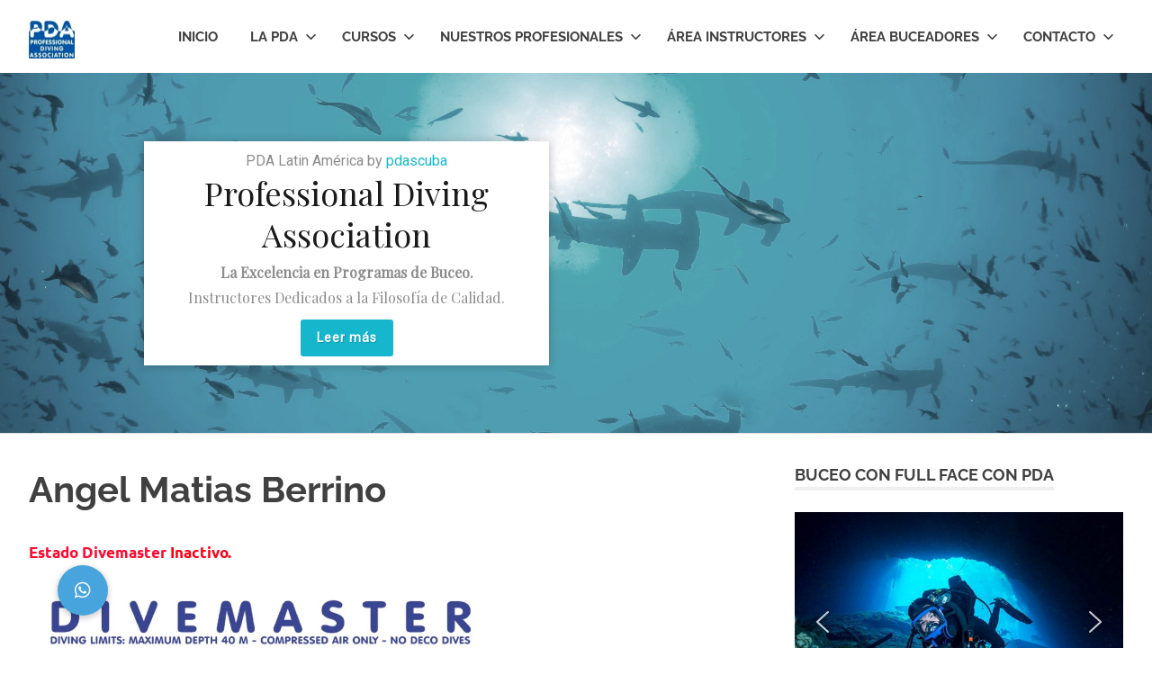

--- FILE ---
content_type: text/html; charset=UTF-8
request_url: https://pdascuba.com/angel-matias-berrino/
body_size: 21319
content:
<!DOCTYPE html><html lang="es-AR"><head><meta charset="UTF-8"><meta name="viewport" content="width=device-width, initial-scale=1"><link rel="profile" href="http://gmpg.org/xfn/11"><link rel="pingback" href="https://pdascuba.com/xmlrpc.php"><meta name='robots' content='index, follow, max-image-preview:large, max-snippet:-1, max-video-preview:-1' /><link media="all" href="https://pdascuba.com/wp-content/cache/autoptimize/autoptimize_64b69e99779e528fdf98b88780f093f5.php" rel="stylesheet"><title>Angel Matias Berrino - Professional Diving Association</title><link rel="canonical" href="https://pdascuba.com/angel-matias-berrino/" /><meta property="og:locale" content="es_ES" /><meta property="og:type" content="article" /><meta property="og:title" content="Angel Matias Berrino - Professional Diving Association" /><meta property="og:description" content="Estado Divemaster Inactivo." /><meta property="og:url" content="https://pdascuba.com/angel-matias-berrino/" /><meta property="og:site_name" content="Professional Diving Association" /><meta property="article:publisher" content="https://www.facebook.com/pdascuba/" /><meta property="article:modified_time" content="2022-03-11T12:34:14+00:00" /><meta property="og:image" content="https://pdascuba.com/wp-content/uploads/2021/02/0002-1-1024x650.jpg" /><meta name="twitter:card" content="summary_large_image" /><meta name="twitter:site" content="@pdascuba" /> <script type="application/ld+json" class="yoast-schema-graph">{"@context":"https://schema.org","@graph":[{"@type":"WebPage","@id":"https://pdascuba.com/angel-matias-berrino/","url":"https://pdascuba.com/angel-matias-berrino/","name":"Angel Matias Berrino - Professional Diving Association","isPartOf":{"@id":"https://pdascuba.com/#website"},"primaryImageOfPage":{"@id":"https://pdascuba.com/angel-matias-berrino/#primaryimage"},"image":{"@id":"https://pdascuba.com/angel-matias-berrino/#primaryimage"},"thumbnailUrl":"https://pdascuba.com/wp-content/uploads/2021/02/0002-1-1024x650.jpg","datePublished":"2021-02-08T16:55:47+00:00","dateModified":"2022-03-11T12:34:14+00:00","breadcrumb":{"@id":"https://pdascuba.com/angel-matias-berrino/#breadcrumb"},"inLanguage":"es-AR","potentialAction":[{"@type":"ReadAction","target":["https://pdascuba.com/angel-matias-berrino/"]}]},{"@type":"ImageObject","inLanguage":"es-AR","@id":"https://pdascuba.com/angel-matias-berrino/#primaryimage","url":"https://pdascuba.com/wp-content/uploads/2021/02/0002-1.jpg","contentUrl":"https://pdascuba.com/wp-content/uploads/2021/02/0002-1.jpg","width":1660,"height":1054},{"@type":"BreadcrumbList","@id":"https://pdascuba.com/angel-matias-berrino/#breadcrumb","itemListElement":[{"@type":"ListItem","position":1,"name":"Inicio","item":"https://pdascuba.com/"},{"@type":"ListItem","position":2,"name":"Angel Matias Berrino"}]},{"@type":"WebSite","@id":"https://pdascuba.com/#website","url":"https://pdascuba.com/","name":"Professional Diving Association","description":"La excelencia en standards de buceo deportivo y profesional.","publisher":{"@id":"https://pdascuba.com/#organization"},"potentialAction":[{"@type":"SearchAction","target":{"@type":"EntryPoint","urlTemplate":"https://pdascuba.com/?s={search_term_string}"},"query-input":{"@type":"PropertyValueSpecification","valueRequired":true,"valueName":"search_term_string"}}],"inLanguage":"es-AR"},{"@type":"Organization","@id":"https://pdascuba.com/#organization","name":"Professional Diving Association","url":"https://pdascuba.com/","logo":{"@type":"ImageObject","inLanguage":"es-AR","@id":"https://pdascuba.com/#/schema/logo/image/","url":"https://pdascuba.com/wp-content/uploads/2020/06/PDAchicoweb.jpg","contentUrl":"https://pdascuba.com/wp-content/uploads/2020/06/PDAchicoweb.jpg","width":631,"height":522,"caption":"Professional Diving Association"},"image":{"@id":"https://pdascuba.com/#/schema/logo/image/"},"sameAs":["https://www.facebook.com/pdascuba/","https://x.com/pdascuba","https://www.instagram.com/pdascuba/"]}]}</script> <link rel="alternate" type="application/rss+xml" title="Professional Diving Association &raquo; Feed" href="https://pdascuba.com/feed/" /><link rel="alternate" type="application/rss+xml" title="Professional Diving Association &raquo; RSS de los comentarios" href="https://pdascuba.com/comments/feed/" /><link rel="alternate" type="text/calendar" title="Professional Diving Association &raquo; fuente iCal" href="https://pdascuba.com/events/?ical=1" /><link rel="alternate" title="oEmbed (JSON)" type="application/json+oembed" href="https://pdascuba.com/wp-json/oembed/1.0/embed?url=https%3A%2F%2Fpdascuba.com%2Fangel-matias-berrino%2F" /><link rel="alternate" title="oEmbed (XML)" type="text/xml+oembed" href="https://pdascuba.com/wp-json/oembed/1.0/embed?url=https%3A%2F%2Fpdascuba.com%2Fangel-matias-berrino%2F&#038;format=xml" /><link rel='stylesheet' id='buttonizer-icon-library-css' href='https://cdnjs.cloudflare.com/ajax/libs/font-awesome/5.15.4/css/all.min.css?ver=6.9' type='text/css' media='all' integrity='sha512-1ycn6IcaQQ40/MKBW2W4Rhis/DbILU74C1vSrLJxCq57o941Ym01SwNsOMqvEBFlcgUa6xLiPY/NS5R+E6ztJQ==' crossorigin='anonymous' /><link rel="stylesheet" type="text/css" href="https://fonts.googleapis.com/css?display=swap&amp;family=Roboto%3A300%2C400%7CPlayfair+Display%3A300%2C400" media="all"> <script>(function(){this._N2=this._N2||{_r:[],_d:[],r:function(){this._r.push(arguments)},d:function(){this._d.push(arguments)}}}).call(window);</script> <script>_N2.r('documentReady',function(){_N2.r(["documentReady","smartslider-frontend","smartslider-backgroundanimation","SmartSliderWidgetArrowImage","SmartSliderWidgetBulletTransition","ss-simple"],function(){new _N2.SmartSliderSimple('n2-ss-4',{"admin":false,"background.video.mobile":1,"loadingTime":2000,"alias":{"id":0,"smoothScroll":0,"slideSwitch":0,"scroll":1},"align":"normal","isDelayed":0,"responsive":{"mediaQueries":{"all":false,"desktopportrait":["(min-width: 1200px)"],"tabletportrait":["(orientation: landscape) and (max-width: 1199px) and (min-width: 901px)","(orientation: portrait) and (max-width: 1199px) and (min-width: 701px)"],"mobileportrait":["(orientation: landscape) and (max-width: 900px)","(orientation: portrait) and (max-width: 700px)"]},"base":{"slideOuterWidth":1000,"slideOuterHeight":400,"sliderWidth":1000,"sliderHeight":400,"slideWidth":1000,"slideHeight":400},"hideOn":{"desktopLandscape":false,"desktopPortrait":false,"tabletLandscape":false,"tabletPortrait":false,"mobileLandscape":false,"mobilePortrait":false},"onResizeEnabled":true,"type":"fullwidth","sliderHeightBasedOn":"real","focusUser":1,"focusEdge":"auto","breakpoints":[{"device":"tabletPortrait","type":"max-screen-width","portraitWidth":1199,"landscapeWidth":1199},{"device":"mobilePortrait","type":"max-screen-width","portraitWidth":700,"landscapeWidth":900}],"enabledDevices":{"desktopLandscape":0,"desktopPortrait":1,"tabletLandscape":0,"tabletPortrait":1,"mobileLandscape":0,"mobilePortrait":1},"sizes":{"desktopPortrait":{"width":1000,"height":400,"max":3000,"min":1000},"tabletPortrait":{"width":701,"height":280,"customHeight":false,"max":1199,"min":701},"mobilePortrait":{"width":320,"height":128,"customHeight":false,"max":900,"min":320}},"overflowHiddenPage":0,"focus":{"offsetTop":"#wpadminbar","offsetBottom":""}},"controls":{"mousewheel":0,"touch":"horizontal","keyboard":1,"blockCarouselInteraction":1},"playWhenVisible":1,"playWhenVisibleAt":0.5,"lazyLoad":0,"lazyLoadNeighbor":0,"blockrightclick":0,"maintainSession":0,"autoplay":{"enabled":1,"start":1,"duration":3000,"autoplayLoop":1,"allowReStart":0,"reverse":0,"pause":{"click":1,"mouse":"0","mediaStarted":1},"resume":{"click":0,"mouse":"0","mediaEnded":1,"slidechanged":0},"interval":1,"intervalModifier":"loop","intervalSlide":"current"},"perspective":1500,"layerMode":{"playOnce":0,"playFirstLayer":1,"mode":"skippable","inAnimation":"mainInEnd"},"bgAnimations":{"global":[{"type":"Flat","tiles":{"delay":0,"sequence":"ForwardDiagonal"},"main":{"type":"both","duration":1,"zIndex":2,"current":{"ease":"easeOutCubic","opacity":0}}}],"color":"RGBA(51,51,51,1)","speed":"superSlow","slides":{"1":{"animation":[{"type":"Flat","tiles":{"delay":0,"sequence":"ForwardDiagonal"},"main":{"type":"both","duration":1,"zIndex":2,"current":{"ease":"easeOutCubic","opacity":0}}}],"speed":"superSlow","color":"RGBA(51,51,51,1)"}}},"mainanimation":{"type":"crossfade","duration":1500,"delay":0,"ease":"easeOutQuad","shiftedBackgroundAnimation":0},"carousel":1,"initCallbacks":function(){new _N2.SmartSliderWidgetArrowImage(this);new _N2.SmartSliderWidgetBulletTransition(this,{"area":10,"dotClasses":"n2-style-785355f374be86c332d4665aae819858-dot ","mode":"","action":"click","thumbnail":1,"thumbnailWidth":60,"thumbnailHeight":60,"thumbnailStyle":"n2-style-903fe6238e839b1f207ceb23fad2e55d-simple ","thumbnailPosition":"top"})}})});_N2.r(["documentReady","smartslider-frontend","smartslider-backgroundanimation","SmartSliderWidgetArrowImage","ss-simple"],function(){new _N2.SmartSliderSimple('n2-ss-6',{"admin":false,"background.video.mobile":1,"loadingTime":2000,"alias":{"id":0,"smoothScroll":0,"slideSwitch":0,"scroll":1},"align":"normal","isDelayed":0,"responsive":{"mediaQueries":{"all":false,"desktopportrait":["(min-width: 1200px)"],"tabletportrait":["(orientation: landscape) and (max-width: 1199px) and (min-width: 901px)","(orientation: portrait) and (max-width: 1199px) and (min-width: 701px)"],"mobileportrait":["(orientation: landscape) and (max-width: 900px)","(orientation: portrait) and (max-width: 700px)"]},"base":{"slideOuterWidth":600,"slideOuterHeight":400,"sliderWidth":600,"sliderHeight":400,"slideWidth":600,"slideHeight":400},"hideOn":{"desktopLandscape":false,"desktopPortrait":false,"tabletLandscape":false,"tabletPortrait":false,"mobileLandscape":false,"mobilePortrait":false},"onResizeEnabled":true,"type":"auto","sliderHeightBasedOn":"real","focusUser":1,"focusEdge":"auto","breakpoints":[{"device":"tabletPortrait","type":"max-screen-width","portraitWidth":1199,"landscapeWidth":1199},{"device":"mobilePortrait","type":"max-screen-width","portraitWidth":700,"landscapeWidth":900}],"enabledDevices":{"desktopLandscape":0,"desktopPortrait":1,"tabletLandscape":0,"tabletPortrait":1,"mobileLandscape":0,"mobilePortrait":1},"sizes":{"desktopPortrait":{"width":600,"height":400,"max":3000,"min":600},"tabletPortrait":{"width":600,"height":400,"customHeight":false,"max":1199,"min":600},"mobilePortrait":{"width":320,"height":213,"customHeight":false,"max":900,"min":320}},"overflowHiddenPage":0,"focus":{"offsetTop":"#wpadminbar","offsetBottom":""}},"controls":{"mousewheel":0,"touch":"horizontal","keyboard":1,"blockCarouselInteraction":1},"playWhenVisible":1,"playWhenVisibleAt":0.5,"lazyLoad":0,"lazyLoadNeighbor":0,"blockrightclick":0,"maintainSession":0,"autoplay":{"enabled":1,"start":1,"duration":2000,"autoplayLoop":1,"allowReStart":0,"reverse":0,"pause":{"click":1,"mouse":"0","mediaStarted":1},"resume":{"click":0,"mouse":"0","mediaEnded":1,"slidechanged":0},"interval":1,"intervalModifier":"loop","intervalSlide":"current"},"perspective":1500,"layerMode":{"playOnce":0,"playFirstLayer":1,"mode":"skippable","inAnimation":"mainInEnd"},"bgAnimations":{"global":[{"type":"Flat","tiles":{"delay":0,"sequence":"ForwardDiagonal"},"main":{"type":"both","duration":1,"zIndex":2,"current":{"ease":"easeOutCubic","opacity":0}}}],"color":"RGBA(51,51,51,1)","speed":"normal"},"mainanimation":{"type":"crossfade","duration":300,"delay":0,"ease":"easeOutQuad","shiftedBackgroundAnimation":0},"carousel":1,"initCallbacks":function(){new _N2.SmartSliderWidgetArrowImage(this)}})});_N2.r(["documentReady","smartslider-frontend","smartslider-backgroundanimation","SmartSliderWidgetArrowImage","ss-simple"],function(){new _N2.SmartSliderSimple('n2-ss-5',{"admin":false,"background.video.mobile":1,"loadingTime":2000,"alias":{"id":0,"smoothScroll":0,"slideSwitch":0,"scroll":1},"align":"normal","isDelayed":0,"responsive":{"mediaQueries":{"all":false,"desktopportrait":["(min-width: 1200px)"],"tabletportrait":["(orientation: landscape) and (max-width: 1199px) and (min-width: 901px)","(orientation: portrait) and (max-width: 1199px) and (min-width: 701px)"],"mobileportrait":["(orientation: landscape) and (max-width: 900px)","(orientation: portrait) and (max-width: 700px)"]},"base":{"slideOuterWidth":600,"slideOuterHeight":400,"sliderWidth":600,"sliderHeight":400,"slideWidth":600,"slideHeight":400},"hideOn":{"desktopLandscape":false,"desktopPortrait":false,"tabletLandscape":false,"tabletPortrait":false,"mobileLandscape":false,"mobilePortrait":false},"onResizeEnabled":true,"type":"auto","sliderHeightBasedOn":"real","focusUser":1,"focusEdge":"auto","breakpoints":[{"device":"tabletPortrait","type":"max-screen-width","portraitWidth":1199,"landscapeWidth":1199},{"device":"mobilePortrait","type":"max-screen-width","portraitWidth":700,"landscapeWidth":900}],"enabledDevices":{"desktopLandscape":0,"desktopPortrait":1,"tabletLandscape":0,"tabletPortrait":1,"mobileLandscape":0,"mobilePortrait":1},"sizes":{"desktopPortrait":{"width":600,"height":400,"max":3000,"min":600},"tabletPortrait":{"width":600,"height":400,"customHeight":false,"max":1199,"min":600},"mobilePortrait":{"width":320,"height":213,"customHeight":false,"max":900,"min":320}},"overflowHiddenPage":0,"focus":{"offsetTop":"#wpadminbar","offsetBottom":""}},"controls":{"mousewheel":0,"touch":"horizontal","keyboard":1,"blockCarouselInteraction":1},"playWhenVisible":1,"playWhenVisibleAt":0.5,"lazyLoad":0,"lazyLoadNeighbor":0,"blockrightclick":0,"maintainSession":0,"autoplay":{"enabled":1,"start":1,"duration":2000,"autoplayLoop":1,"allowReStart":0,"reverse":0,"pause":{"click":1,"mouse":"0","mediaStarted":1},"resume":{"click":0,"mouse":"0","mediaEnded":1,"slidechanged":0},"interval":1,"intervalModifier":"loop","intervalSlide":"current"},"perspective":1500,"layerMode":{"playOnce":0,"playFirstLayer":1,"mode":"skippable","inAnimation":"mainInEnd"},"bgAnimations":{"global":[{"type":"Flat","tiles":{"delay":0,"sequence":"ForwardDiagonal"},"main":{"type":"both","duration":1,"zIndex":2,"current":{"ease":"easeOutCubic","opacity":0}}}],"color":"RGBA(51,51,51,1)","speed":"normal"},"mainanimation":{"type":"crossfade","duration":300,"delay":0,"ease":"easeOutQuad","shiftedBackgroundAnimation":0},"carousel":1,"initCallbacks":function(){new _N2.SmartSliderWidgetArrowImage(this)}})});_N2.r(["documentReady","smartslider-frontend","smartslider-backgroundanimation","SmartSliderWidgetArrowImage","ss-simple"],function(){new _N2.SmartSliderSimple('n2-ss-7',{"admin":false,"background.video.mobile":1,"loadingTime":2000,"alias":{"id":0,"smoothScroll":0,"slideSwitch":0,"scroll":1},"align":"normal","isDelayed":0,"responsive":{"mediaQueries":{"all":false,"desktopportrait":["(min-width: 1200px)"],"tabletportrait":["(orientation: landscape) and (max-width: 1199px) and (min-width: 901px)","(orientation: portrait) and (max-width: 1199px) and (min-width: 701px)"],"mobileportrait":["(orientation: landscape) and (max-width: 900px)","(orientation: portrait) and (max-width: 700px)"]},"base":{"slideOuterWidth":600,"slideOuterHeight":400,"sliderWidth":600,"sliderHeight":400,"slideWidth":600,"slideHeight":400},"hideOn":{"desktopLandscape":false,"desktopPortrait":false,"tabletLandscape":false,"tabletPortrait":false,"mobileLandscape":false,"mobilePortrait":false},"onResizeEnabled":true,"type":"auto","sliderHeightBasedOn":"real","focusUser":1,"focusEdge":"auto","breakpoints":[{"device":"tabletPortrait","type":"max-screen-width","portraitWidth":1199,"landscapeWidth":1199},{"device":"mobilePortrait","type":"max-screen-width","portraitWidth":700,"landscapeWidth":900}],"enabledDevices":{"desktopLandscape":0,"desktopPortrait":1,"tabletLandscape":0,"tabletPortrait":1,"mobileLandscape":0,"mobilePortrait":1},"sizes":{"desktopPortrait":{"width":600,"height":400,"max":3000,"min":600},"tabletPortrait":{"width":600,"height":400,"customHeight":false,"max":1199,"min":600},"mobilePortrait":{"width":320,"height":213,"customHeight":false,"max":900,"min":320}},"overflowHiddenPage":0,"focus":{"offsetTop":"#wpadminbar","offsetBottom":""}},"controls":{"mousewheel":0,"touch":"horizontal","keyboard":1,"blockCarouselInteraction":1},"playWhenVisible":1,"playWhenVisibleAt":0.5,"lazyLoad":0,"lazyLoadNeighbor":0,"blockrightclick":0,"maintainSession":0,"autoplay":{"enabled":1,"start":1,"duration":2000,"autoplayLoop":1,"allowReStart":0,"reverse":0,"pause":{"click":1,"mouse":"0","mediaStarted":1},"resume":{"click":0,"mouse":"0","mediaEnded":1,"slidechanged":0},"interval":1,"intervalModifier":"loop","intervalSlide":"current"},"perspective":1500,"layerMode":{"playOnce":0,"playFirstLayer":1,"mode":"skippable","inAnimation":"mainInEnd"},"bgAnimations":{"global":[{"type":"Flat","tiles":{"delay":0,"sequence":"ForwardDiagonal"},"main":{"type":"both","duration":1,"zIndex":2,"current":{"ease":"easeOutCubic","opacity":0}}}],"color":"RGBA(51,51,51,1)","speed":"normal"},"mainanimation":{"type":"crossfade","duration":300,"delay":0,"ease":"easeOutQuad","shiftedBackgroundAnimation":0},"carousel":1,"initCallbacks":function(){new _N2.SmartSliderWidgetArrowImage(this)}})})});</script><script type="text/javascript" src="https://pdascuba.com/wp-includes/js/jquery/jquery.min.js?ver=3.7.1" id="jquery-core-js"></script> <link rel="https://api.w.org/" href="https://pdascuba.com/wp-json/" /><link rel="alternate" title="JSON" type="application/json" href="https://pdascuba.com/wp-json/wp/v2/pages/2282" /><link rel="EditURI" type="application/rsd+xml" title="RSD" href="https://pdascuba.com/xmlrpc.php?rsd" /><meta name="generator" content="WordPress 6.9" /><link rel='shortlink' href='https://pdascuba.com/?p=2282' /><meta name="follow.[base64]" content="MTJkjJCTLTt0314cCAWK"/><meta name="tec-api-version" content="v1"><meta name="tec-api-origin" content="https://pdascuba.com"><link rel="alternate" href="https://pdascuba.com/wp-json/tribe/events/v1/" /><link rel="icon" href="https://pdascuba.com/wp-content/uploads/2020/06/cropped-pda-para-instagram-32x32.jpg" sizes="32x32" /><link rel="icon" href="https://pdascuba.com/wp-content/uploads/2020/06/cropped-pda-para-instagram-192x192.jpg" sizes="192x192" /><link rel="apple-touch-icon" href="https://pdascuba.com/wp-content/uploads/2020/06/cropped-pda-para-instagram-180x180.jpg" /><meta name="msapplication-TileImage" content="https://pdascuba.com/wp-content/uploads/2020/06/cropped-pda-para-instagram-270x270.jpg" /> <script data-dont-merge="">(function(){function iv(a){if(a.nodeName=='SOURCE'){a = a.nextSibling;}if(typeof a !== 'object' || a === null || typeof a.getBoundingClientRect!=='function'){return false}var b=a.getBoundingClientRect();return((a.innerHeight||a.clientHeight)>0&&b.bottom+50>=0&&b.right+50>=0&&b.top-50<=(window.innerHeight||document.documentElement.clientHeight)&&b.left-50<=(window.innerWidth||document.documentElement.clientWidth))}function ll(){var a=document.querySelectorAll('[data-swift-image-lazyload]');for(var i in a){if(iv(a[i])){a[i].onload=function(){window.dispatchEvent(new Event('resize'));};try{if(a[i].nodeName == 'IMG'){a[i].setAttribute('src',(typeof a[i].dataset.src != 'undefined' ? a[i].dataset.src : a[i].src))};a[i].setAttribute('srcset',(typeof a[i].dataset.srcset !== 'undefined' ? a[i].dataset.srcset : ''));a[i].setAttribute('sizes',(typeof a[i].dataset.sizes !== 'undefined' ? a[i].dataset.sizes : ''));a[i].setAttribute('style',(typeof a[i].dataset.style !== 'undefined' ? a[i].dataset.style : ''));a[i].removeAttribute('data-swift-image-lazyload')}catch(e){}}}requestAnimationFrame(ll)}requestAnimationFrame(ll)})();</script></head><body class="wp-singular page-template-default page page-id-2282 wp-custom-logo wp-embed-responsive wp-theme-poseidon sfsi_actvite_theme_flat tribe-no-js poseidon date-hidden author-hidden categories-hidden wpbdp-with-button-styles"><div id="page" class="hfeed site"> <a class="skip-link screen-reader-text" href="#content">Skip to content</a><header id="masthead" class="site-header clearfix" role="banner"><div class="header-main container clearfix"><div id="logo" class="site-branding clearfix"> <a href="https://pdascuba.com/" class="custom-logo-link" rel="home"><img width="102" height="89" src="https://pdascuba.com/wp-content/uploads/2020/06/cropped-pdapdaweb2-1-1.jpg" class="custom-logo" alt="Professional Diving Association" decoding="async" srcset="https://pdascuba.com/wp-content/uploads/2020/06/cropped-pdapdaweb2-1-1.jpg 102w, https://pdascuba.com/wp-content/uploads/2020/06/cropped-pdapdaweb2-1-1-20x17.jpg 20w" sizes="(max-width: 102px) 100vw, 102px" /></a><p class="site-title"><a href="https://pdascuba.com/" rel="home">Professional Diving Association</a></p><p class="site-description">La excelencia en standards de buceo deportivo y profesional.</p></div> <button class="primary-menu-toggle menu-toggle" aria-controls="primary-menu" aria-expanded="false" > <svg class="icon icon-menu" aria-hidden="true" role="img"> <use xlink:href="https://pdascuba.com/wp-content/themes/poseidon/assets/icons/genericons-neue.svg#menu"></use> </svg><svg class="icon icon-close" aria-hidden="true" role="img"> <use xlink:href="https://pdascuba.com/wp-content/themes/poseidon/assets/icons/genericons-neue.svg#close"></use> </svg> <span class="menu-toggle-text screen-reader-text">Menu</span> </button><div class="primary-navigation"><nav id="site-navigation" class="main-navigation" role="navigation"  aria-label="Primary Menu"><ul id="primary-menu" class="menu"><li id="menu-item-80" class="menu-item menu-item-type-custom menu-item-object-custom menu-item-home menu-item-80"><a href="https://pdascuba.com">Inicio</a></li><li id="menu-item-81" class="menu-item menu-item-type-post_type menu-item-object-page menu-item-has-children menu-item-81"><a href="https://pdascuba.com/la-pda-en-el-mundo/">La PDA<svg class="icon icon-expand" aria-hidden="true" role="img"> <use xlink:href="https://pdascuba.com/wp-content/themes/poseidon/assets/icons/genericons-neue.svg#expand"></use> </svg></a><ul class="sub-menu"><li id="menu-item-1839" class="menu-item menu-item-type-post_type menu-item-object-page menu-item-1839"><a href="https://pdascuba.com/convertite-en-un-centro-de-buceo-pda/">Convertite en un Centro de Buceo PDA.</a></li><li id="menu-item-271" class="menu-item menu-item-type-post_type menu-item-object-page menu-item-271"><a href="https://pdascuba.com/reconocimientos/">Reconocimientos</a></li></ul></li><li id="menu-item-764" class="menu-item menu-item-type-post_type menu-item-object-page menu-item-has-children menu-item-764"><a href="https://pdascuba.com/cursos/">Cursos<svg class="icon icon-expand" aria-hidden="true" role="img"> <use xlink:href="https://pdascuba.com/wp-content/themes/poseidon/assets/icons/genericons-neue.svg#expand"></use> </svg></a><ul class="sub-menu"><li id="menu-item-1301" class="menu-item menu-item-type-post_type menu-item-object-page menu-item-1301"><a href="https://pdascuba.com/comienza-ahora/">Comienza Ahora</a></li><li id="menu-item-5489" class="menu-item menu-item-type-post_type menu-item-object-page menu-item-5489"><a href="https://pdascuba.com/cursos-free-diving-pda/">Cursos de Free Diving</a></li><li id="menu-item-758" class="menu-item menu-item-type-post_type menu-item-object-page menu-item-758"><a href="https://pdascuba.com/cursos-recreativos/">Cursos Recreativos</a></li><li id="menu-item-757" class="menu-item menu-item-type-post_type menu-item-object-page menu-item-757"><a href="https://pdascuba.com/cursos-de-especialidad/">Cursos de Especialidad</a></li><li id="menu-item-756" class="menu-item menu-item-type-post_type menu-item-object-page menu-item-756"><a href="https://pdascuba.com/cursos-de-especialidad-medica/">Cursos de Especialidad Médica</a></li><li id="menu-item-754" class="menu-item menu-item-type-post_type menu-item-object-page menu-item-754"><a href="https://pdascuba.com/cursos-de-seguridad-publica/">Cursos de Seguridad Pública</a></li><li id="menu-item-755" class="menu-item menu-item-type-post_type menu-item-object-page menu-item-755"><a href="https://pdascuba.com/cursos-profesionales/">Cursos Profesionales</a></li><li id="menu-item-6192" class="menu-item menu-item-type-post_type menu-item-object-page menu-item-6192"><a href="https://pdascuba.com/referal-program/">Referal Program</a></li></ul></li><li id="menu-item-882" class="menu-item menu-item-type-post_type menu-item-object-page menu-item-has-children menu-item-882"><a href="https://pdascuba.com/nuestros-profesionales/">Nuestros Profesionales<svg class="icon icon-expand" aria-hidden="true" role="img"> <use xlink:href="https://pdascuba.com/wp-content/themes/poseidon/assets/icons/genericons-neue.svg#expand"></use> </svg></a><ul class="sub-menu"><li id="menu-item-5591" class="menu-item menu-item-type-post_type menu-item-object-page menu-item-5591"><a href="https://pdascuba.com/instructores/">Mapa Instructores</a></li><li id="menu-item-483" class="menu-item menu-item-type-post_type menu-item-object-page menu-item-483"><a href="https://pdascuba.com/convertite-en-profesional/">Convertite en Instructor</a></li><li id="menu-item-484" class="menu-item menu-item-type-post_type menu-item-object-page menu-item-484"><a href="https://pdascuba.com/crossover-de-instructor/">Crossover de Instructor</a></li></ul></li><li id="menu-item-439" class="menu-item menu-item-type-post_type menu-item-object-page menu-item-has-children menu-item-439"><a href="https://pdascuba.com/certificar-on-line/">Área Instructores<svg class="icon icon-expand" aria-hidden="true" role="img"> <use xlink:href="https://pdascuba.com/wp-content/themes/poseidon/assets/icons/genericons-neue.svg#expand"></use> </svg></a><ul class="sub-menu"><li id="menu-item-336" class="menu-item menu-item-type-post_type menu-item-object-page menu-item-336"><a href="https://pdascuba.com/verificacion-instructores/">Verificar un Profesional PDA</a></li><li id="menu-item-3452" class="menu-item menu-item-type-post_type menu-item-object-page menu-item-3452"><a href="https://pdascuba.com/area-divemaster/">Área Divemaster</a></li><li id="menu-item-2315" class="menu-item menu-item-type-post_type menu-item-object-page menu-item-2315"><a href="https://pdascuba.com/area-instructores-medical-first-aid/">Area Instructores Medical First Aid</a></li><li id="menu-item-2151" class="menu-item menu-item-type-post_type menu-item-object-page menu-item-2151"><a href="https://pdascuba.com/area-instructores-trainer/">Área Instructores Trainer</a></li><li id="menu-item-3682" class="menu-item menu-item-type-post_type menu-item-object-page menu-item-3682"><a href="https://pdascuba.com/area-de-especialidad-medica/">Área de Especialidad Médica</a></li></ul></li><li id="menu-item-1235" class="menu-item menu-item-type-post_type menu-item-object-page menu-item-has-children menu-item-1235"><a href="https://pdascuba.com/area-alumnos-pda/">Área Buceadores<svg class="icon icon-expand" aria-hidden="true" role="img"> <use xlink:href="https://pdascuba.com/wp-content/themes/poseidon/assets/icons/genericons-neue.svg#expand"></use> </svg></a><ul class="sub-menu"><li id="menu-item-1405" class="menu-item menu-item-type-post_type menu-item-object-page menu-item-1405"><a href="https://pdascuba.com/verificacion-de-buceadores/">Verificación de Buceadores, Medical y O2 Provider</a></li></ul></li><li id="menu-item-278" class="menu-item menu-item-type-post_type menu-item-object-page menu-item-has-children menu-item-278"><a href="https://pdascuba.com/contacto/">Contacto<svg class="icon icon-expand" aria-hidden="true" role="img"> <use xlink:href="https://pdascuba.com/wp-content/themes/poseidon/assets/icons/genericons-neue.svg#expand"></use> </svg></a><ul class="sub-menu"><li id="menu-item-429" class="menu-item menu-item-type-post_type menu-item-object-page menu-item-has-children menu-item-429"><a href="https://pdascuba.com/novedades/">Información<svg class="icon icon-expand" aria-hidden="true" role="img"> <use xlink:href="https://pdascuba.com/wp-content/themes/poseidon/assets/icons/genericons-neue.svg#expand"></use> </svg></a><ul class="sub-menu"><li id="menu-item-898" class="menu-item menu-item-type-post_type menu-item-object-page menu-item-898"><a href="https://pdascuba.com/reglas-de-seguridad/">Reglas de Seguridad</a></li><li id="menu-item-1908" class="menu-item menu-item-type-post_type menu-item-object-page menu-item-1908"><a href="https://pdascuba.com/cursos/articulos-de-interes-pda/">Artículos de Interés PDA</a></li><li id="menu-item-893" class="menu-item menu-item-type-post_type menu-item-object-page menu-item-893"><a href="https://pdascuba.com/control-de-calidad-pda/">Control de Calidad</a></li><li id="menu-item-1899" class="menu-item menu-item-type-post_type menu-item-object-page menu-item-1899"><a href="https://pdascuba.com/descarga-la-app-pda/">Descarga la App PDA</a></li><li id="menu-item-1975" class="menu-item menu-item-type-post_type menu-item-object-page menu-item-1975"><a href="https://pdascuba.com/politicas-de-privacidad/">Políticas de Privacidad</a></li></ul></li></ul></li></ul></nav></div></div><div class="n2_clear"><ss3-force-full-width data-overflow-x="body" data-horizontal-selector="body"><div class="n2-section-smartslider fitvidsignore  n2_clear" data-ssid="4" tabindex="0" role="region" aria-label="Slider"><div id="n2-ss-4-align" class="n2-ss-align"><div class="n2-padding"><div id="n2-ss-4" data-creator="Smart Slider 3" data-responsive="fullwidth" class="n2-ss-slider n2-ow n2-has-hover n2notransition  "><div class="n2-ss-slider-wrapper-inside"><div class="n2-ss-slider-1 n2_ss__touch_element n2-ow"><div class="n2-ss-slider-2 n2-ow"><div class="n2-ss-background-animation n2-ow"></div><div class="n2-ss-slider-3 n2-ow"><div class="n2-ss-slide-backgrounds n2-ow-all"><div class="n2-ss-slide-background" data-public-id="1" data-mode="fill" aria-hidden="true"><div class="n2-ss-slide-background-image" data-blur="0" data-opacity="100" data-x="50" data-y="50" data-alt="" data-title=""><picture class="skip-lazy" data-skip-lazy="1"><img src="//pdascuba.com/wp-content/uploads/2020/06/fotoportadapdaok-1.jpg" alt="" title="" loading="lazy" class="skip-lazy" data-skip-lazy="1"></picture></div><div data-color="RGBA(255,255,255,0)" style="background-color: RGBA(255,255,255,0);" class="n2-ss-slide-background-color"></div></div><div class="n2-ss-slide-background" data-public-id="2" data-mode="fill"><div class="n2-ss-slide-background-image" data-blur="0" data-opacity="100" data-x="50" data-y="50" data-alt="" data-title=""><picture class="skip-lazy" data-skip-lazy="1"><img src="//pdascuba.com/wp-content/uploads/2020/06/slider4.jpg" alt="" title="" loading="lazy" class="skip-lazy" data-skip-lazy="1"></picture></div><div data-color="RGBA(255,255,255,0)" style="background-color: RGBA(255,255,255,0);" class="n2-ss-slide-background-color"></div></div><div class="n2-ss-slide-background" data-public-id="3" data-mode="fill" aria-hidden="true"><div class="n2-ss-slide-background-image" data-blur="0" data-opacity="100" data-x="50" data-y="50" data-alt="" data-title=""><picture class="skip-lazy" data-skip-lazy="1"><img src="//pdascuba.com/wp-content/uploads/2020/07/slider11.jpg" alt="" title="" loading="lazy" class="skip-lazy" data-skip-lazy="1"></picture></div><div data-color="RGBA(255,255,255,0)" style="background-color: RGBA(255,255,255,0);" class="n2-ss-slide-background-color"></div></div><div class="n2-ss-slide-background" data-public-id="4" data-mode="fill" aria-hidden="true"><div class="n2-ss-slide-background-image" data-blur="0" data-opacity="100" data-x="50" data-y="50" data-alt="" data-title=""><picture class="skip-lazy" data-skip-lazy="1"><img src="//pdascuba.com/wp-content/uploads/2020/07/slider17.jpg" alt="" title="" loading="lazy" class="skip-lazy" data-skip-lazy="1"></picture></div><div data-color="RGBA(255,255,255,0)" style="background-color: RGBA(255,255,255,0);" class="n2-ss-slide-background-color"></div></div><div class="n2-ss-slide-background" data-public-id="5" data-mode="fill" aria-hidden="true"><div class="n2-ss-slide-background-image" data-blur="0" data-opacity="100" data-x="50" data-y="50" data-alt="" data-title=""><picture class="skip-lazy" data-skip-lazy="1"><img src="//pdascuba.com/wp-content/uploads/2020/07/slider38.jpg" alt="" title="" loading="lazy" class="skip-lazy" data-skip-lazy="1"></picture></div><div data-color="RGBA(255,255,255,0)" style="background-color: RGBA(255,255,255,0);" class="n2-ss-slide-background-color"></div></div><div class="n2-ss-slide-background" data-public-id="6" data-mode="fill" aria-hidden="true"><div class="n2-ss-slide-background-image" data-blur="0" data-opacity="100" data-x="50" data-y="50" data-alt="" data-title=""><picture class="skip-lazy" data-skip-lazy="1"><img src="//pdascuba.com/wp-content/uploads/2020/07/tecnopda4.jpg" alt="" title="" loading="lazy" class="skip-lazy" data-skip-lazy="1"></picture></div><div data-color="RGBA(255,255,255,0)" style="background-color: RGBA(255,255,255,0);" class="n2-ss-slide-background-color"></div></div></div><div class="n2-ss-slider-4 n2-ow"> <svg xmlns="http://www.w3.org/2000/svg" viewBox="0 0 1000 400" data-related-device="desktopPortrait" class="n2-ow n2-ss-preserve-size n2-ss-preserve-size--slider n2-ss-slide-limiter"></svg><div data-slide-duration="0" data-id="28" data-slide-public-id="1" aria-hidden="true" data-title="fotoportadapdaok" class="n2-ss-slide n2-ow  n2-ss-slide-28"><div role="note" class="n2-ss-slide--focus" tabindex="-1">fotoportadapdaok</div><div class="n2-ss-layers-container n2-ss-slide-limiter n2-ow"><div class="n2-ss-layer n2-ow n-uc-RaEdMMa9K5WS" data-sstype="slide" data-pm="default"></div></div><img loading="lazy" class="n2-ss-slide-thumbnail skip-lazy" data-skip-lazy="1" src="//pdascuba.com/wp-content/uploads/2020/06/fotoportadapdaok-1.jpg" alt="fotoportadapdaok"></div><div data-first="1" data-slide-duration="0" data-id="38" data-slide-public-id="2" data-title="slider4" class="n2-ss-slide n2-ow  n2-ss-slide-38"><div role="note" class="n2-ss-slide--focus" tabindex="-1">slider4</div><div class="n2-ss-layers-container n2-ss-slide-limiter n2-ow"><div class="n2-ss-layer n2-ow n-uc-mPEhzUFg8jp9" data-sstype="slide" data-pm="default"><div class="n2-ss-layer n2-ow n-uc-191a0414c9364" data-pm="default" data-sstype="content" data-hasbackground="0"><div class="n2-ss-section-main-content n2-ss-layer-with-background n2-ss-layer-content n2-ow n-uc-191a0414c9364-inner"><div class="n2-ss-layer n2-ow n2-ss-layer--block n2-ss-has-self-align n-uc-17f1d3404efd2" data-pm="normal" data-sstype="row"><div class="n2-ss-layer-row n2-ss-layer-with-background n-uc-17f1d3404efd2-inner"><div class="n2-ss-layer-row-inner "><div class="n2-ss-layer n2-ow n-uc-1a9fa83fb2a7c" data-pm="default" data-sstype="col"><div class="n2-ss-layer-col n2-ss-layer-with-background n2-ss-layer-content n-uc-1a9fa83fb2a7c-inner"><div class="n2-ss-layer n2-ow n-uc-ZtqTvQm1kTWs" data-pm="normal" data-sstype="layer"><div class="n2-ss-item-content n2-ss-text n2-ow-all"><div class=""><p class="n2-font-8940278d660a7de90309f147c08a17a2-paragraph   ">PDA Latin América by <a href="">pdascuba</a><a href="#"></a></p></div></div></div><div class="n2-ss-layer n2-ow n-uc-h9O0wbtWIFLg" data-pm="normal" data-sstype="layer"><div id="n2-ss-4item2" class="n2-font-7b62b381999ed298f1cea0131406ce6e-hover   n2-ss-item-content n2-ss-text n2-ow" style="display:block;">Professional Diving Association</div></div><div class="n2-ss-layer n2-ow n-uc-tBInqpFLh3YY" data-pm="normal" data-sstype="layer"></div><div class="n2-ss-layer n2-ow n-uc-sMZdS711OJYU" data-pm="normal" data-sstype="layer"><div class="n2-ss-item-content n2-ss-text n2-ow-all"><div class=""><p class="n2-font-45f2ef364257c746623eaa524097b26f-paragraph   "><b>La Excelencia en Programas de Buceo. </b><br /> Instructores Dedicados a la Filosofía de Calidad.</p></div></div></div><div class="n2-ss-layer n2-ow n-uc-y9UAI0imj695 n2-ss-layer--auto" data-pm="normal" data-sstype="layer"><div class="n2-ss-button-container n2-ss-item-content n2-ow n2-font-b6e3fdb36280b3eed85b29293a41b1bc-link  n2-ss-nowrap n2-ss-button-container--non-full-width"><a class="n2-style-dee40e841c0d74b25815f3d8306e2122-heading  n2-ow " href="https://pdascuba.com/nuestros-profesionales/"><div><div>Leer más</div></div></a></div></div></div></div></div></div></div></div></div></div></div><img loading="lazy" class="n2-ss-slide-thumbnail skip-lazy" data-skip-lazy="1" src="//pdascuba.com/wp-content/uploads/2020/06/slider4.jpg" alt="slider4"></div><div data-slide-duration="0" data-id="53" data-slide-public-id="3" aria-hidden="true" data-title="slider11" class="n2-ss-slide n2-ow  n2-ss-slide-53"><div role="note" class="n2-ss-slide--focus" tabindex="-1">slider11</div><div class="n2-ss-layers-container n2-ss-slide-limiter n2-ow"><div class="n2-ss-layer n2-ow n-uc-KrCdYrOjXdOH" data-sstype="slide" data-pm="default"><div class="n2-ss-layer n2-ow n-uc-18d2e3ff5dcb0" data-pm="default" data-sstype="content" data-hasbackground="0"><div class="n2-ss-section-main-content n2-ss-layer-with-background n2-ss-layer-content n2-ow n-uc-18d2e3ff5dcb0-inner"><div class="n2-ss-layer n2-ow n2-ss-layer--block n2-ss-has-self-align n-uc-1f50f45d70908" data-pm="normal" data-sstype="row"><div class="n2-ss-layer-row n2-ss-layer-with-background n-uc-1f50f45d70908-inner"><div class="n2-ss-layer-row-inner "><div class="n2-ss-layer n2-ow n-uc-1946a2dea686a" data-pm="default" data-sstype="col"><div class="n2-ss-layer-col n2-ss-layer-with-background n2-ss-layer-content n-uc-1946a2dea686a-inner"><div class="n2-ss-layer n2-ow n-uc-1XuuhXTdIf44" data-pm="normal" data-sstype="layer"><div class="n2-ss-item-content n2-ss-text n2-ow-all"><div class=""><p class="n2-font-8940278d660a7de90309f147c08a17a2-paragraph   ">PDA Latin América by <a href="">pdascuba</a></p></div></div></div><div class="n2-ss-layer n2-ow n-uc-qyh49V1NROAl" data-pm="normal" data-sstype="layer"><div id="n2-ss-4item7" class="n2-font-7b62b381999ed298f1cea0131406ce6e-hover   n2-ss-item-content n2-ss-text n2-ow" style="display:block;">Descubrí un nuevo mundo</div></div><div class="n2-ss-layer n2-ow n-uc-10e2LXWdDJ87" data-pm="normal" data-sstype="layer"></div><div class="n2-ss-layer n2-ow n-uc-sQvrhtwcgSRo" data-pm="normal" data-sstype="layer"><div class="n2-ss-item-content n2-ss-text n2-ow-all"><div class=""><p class="n2-font-181736d8e2a54970a1f299fa92dab0f9-paragraph   ">Conocé nuestros niveles de capacitación.<br /> <b>Comenza tu Aventura</b></p></div></div></div><div class="n2-ss-layer n2-ow n-uc-0mf7OyYNDBvS n2-ss-layer--auto" data-pm="normal" data-sstype="layer"><div class="n2-ss-button-container n2-ss-item-content n2-ow n2-font-b6e3fdb36280b3eed85b29293a41b1bc-link  n2-ss-nowrap n2-ss-button-container--non-full-width"><a class="n2-style-dee40e841c0d74b25815f3d8306e2122-heading  n2-ow " href="https://pdascuba.com/cursos/"><div><div>Leer más</div></div></a></div></div></div></div></div></div></div></div></div></div></div><img loading="lazy" class="n2-ss-slide-thumbnail skip-lazy" data-skip-lazy="1" src="//pdascuba.com/wp-content/uploads/2020/07/slider11.jpg" alt="slider11"></div><div data-slide-duration="0" data-id="65" data-slide-public-id="4" aria-hidden="true" data-title="slider17" class="n2-ss-slide n2-ow  n2-ss-slide-65"><div role="note" class="n2-ss-slide--focus" tabindex="-1">slider17</div><div class="n2-ss-layers-container n2-ss-slide-limiter n2-ow"><div class="n2-ss-layer n2-ow n-uc-nf94V0k3OMJX" data-sstype="slide" data-pm="default"></div></div><img loading="lazy" class="n2-ss-slide-thumbnail skip-lazy" data-skip-lazy="1" src="//pdascuba.com/wp-content/uploads/2020/07/slider17.jpg" alt="slider17"></div><div data-slide-duration="0" data-id="108" data-slide-public-id="5" aria-hidden="true" data-title="slider38" class="n2-ss-slide n2-ow  n2-ss-slide-108"><div role="note" class="n2-ss-slide--focus" tabindex="-1">slider38</div><div class="n2-ss-layers-container n2-ss-slide-limiter n2-ow"><div class="n2-ss-layer n2-ow n-uc-cgoyWmUjWqLs" data-sstype="slide" data-pm="default"></div></div><img loading="lazy" class="n2-ss-slide-thumbnail skip-lazy" data-skip-lazy="1" src="//pdascuba.com/wp-content/uploads/2020/07/slider38.jpg" alt="slider38"></div><div data-slide-duration="0" data-id="84" data-slide-public-id="6" aria-hidden="true" data-title="tecnopda4" class="n2-ss-slide n2-ow  n2-ss-slide-84"><div role="note" class="n2-ss-slide--focus" tabindex="-1">tecnopda4</div><div class="n2-ss-layers-container n2-ss-slide-limiter n2-ow"><div class="n2-ss-layer n2-ow n-uc-nIvu5iZJd7aG" data-sstype="slide" data-pm="default"><div class="n2-ss-layer n2-ow n-uc-17cb1937b32e3" data-pm="default" data-sstype="content" data-hasbackground="0"><div class="n2-ss-section-main-content n2-ss-layer-with-background n2-ss-layer-content n2-ow n-uc-17cb1937b32e3-inner"><div class="n2-ss-layer n2-ow n2-ss-layer--block n2-ss-has-self-align n-uc-101a74e4594a8" data-pm="normal" data-sstype="row"><div class="n2-ss-layer-row n2-ss-layer-with-background n-uc-101a74e4594a8-inner"><div class="n2-ss-layer-row-inner "><div class="n2-ss-layer n2-ow n-uc-1d27a498713ae" data-pm="default" data-sstype="col"><div class="n2-ss-layer-col n2-ss-layer-with-background n2-ss-layer-content n-uc-1d27a498713ae-inner"><div class="n2-ss-layer n2-ow n-uc-3bfegyzj6pYz" data-pm="normal" data-sstype="layer"><div class="n2-ss-item-content n2-ss-text n2-ow-all"><div class=""><p class="n2-font-8940278d660a7de90309f147c08a17a2-paragraph   ">PDA Latin América by <a href="">pdascuba</a></p></div></div></div><div class="n2-ss-layer n2-ow n-uc-IWS1E1hAiFu8" data-pm="normal" data-sstype="layer"><div id="n2-ss-4item12" class="n2-font-7b62b381999ed298f1cea0131406ce6e-hover   n2-ss-item-content n2-ss-text n2-ow" style="display:block;">Capacitáte con el exclusivo Sistema Global Class PDA</div></div><div class="n2-ss-layer n2-ow n-uc-wc3xDEdQhbSp" data-pm="normal" data-sstype="layer"></div><div class="n2-ss-layer n2-ow n-uc-DA4JKhgQ0ZxV" data-pm="normal" data-sstype="layer"><div class="n2-ss-item-content n2-ss-text n2-ow-all"><div class=""><p class="n2-font-181736d8e2a54970a1f299fa92dab0f9-paragraph   ">Videoconferencias todos los días. Materiales digitales personalizados</p></div></div></div><div class="n2-ss-layer n2-ow n-uc-aP3GQ3Groxc2 n2-ss-layer--auto" data-pm="normal" data-sstype="layer"><div class="n2-ss-button-container n2-ss-item-content n2-ow n2-font-b6e3fdb36280b3eed85b29293a41b1bc-link  n2-ss-nowrap n2-ss-button-container--non-full-width"><a class="n2-style-dee40e841c0d74b25815f3d8306e2122-heading  n2-ow " href="https://pdascuba.com/area-alumnos-pda/"><div><div>Leer más</div></div></a></div></div></div></div></div></div></div></div></div></div></div><img loading="lazy" class="n2-ss-slide-thumbnail skip-lazy" data-skip-lazy="1" src="//pdascuba.com/wp-content/uploads/2020/07/tecnopda4.jpg" alt="tecnopda4"></div></div></div></div></div><div class="n2-ss-slider-controls n2-ss-slider-controls-absolute-left-center"><div style="--widget-offset:15px;" class="n2-ss-widget n2-ss-widget-display-hover n2-style-107cb0e4b96e295f0c4852cfc0854d07-heading nextend-arrow n2-ow-all nextend-arrow-previous  nextend-arrow-animated-fade" data-hide-mobileportrait="1" id="n2-ss-4-arrow-previous" role="button" aria-label="previous arrow" tabindex="0"><img width="32" height="32" class="n2-arrow-normal-img skip-lazy" data-skip-lazy="1" src="[data-uri]" alt="previous arrow"><img width="32" height="32" class="n2-arrow-hover-img skip-lazy" data-skip-lazy="1" src="[data-uri]" alt="previous arrow"></div></div><div class="n2-ss-slider-controls n2-ss-slider-controls-absolute-right-center"><div style="--widget-offset:15px;" class="n2-ss-widget n2-ss-widget-display-hover n2-style-107cb0e4b96e295f0c4852cfc0854d07-heading nextend-arrow n2-ow-all nextend-arrow-next  nextend-arrow-animated-fade" data-hide-mobileportrait="1" id="n2-ss-4-arrow-next" role="button" aria-label="next arrow" tabindex="0"><img width="32" height="32" class="n2-arrow-normal-img skip-lazy" data-skip-lazy="1" src="[data-uri]" alt="next arrow"><img width="32" height="32" class="n2-arrow-hover-img skip-lazy" data-skip-lazy="1" src="[data-uri]" alt="next arrow"></div></div><div class="n2-ss-slider-controls n2-ss-slider-controls-absolute-center-bottom"><div style="--widget-offset:10px;" class="n2-ss-widget n2-ss-widget-display-hover n2-ss-control-bullet n2-ow-all n2-ss-control-bullet-horizontal"><div class=" nextend-bullet-bar n2-bar-justify-content-center" role="group" aria-label="Choose slide to display."><div class="n2-bullet n2-style-785355f374be86c332d4665aae819858-dot " style="visibility:hidden;"></div></div></div></div></div></div><ss3-loader></ss3-loader></div></div><div class="n2_clear"></div></div></ss3-force-full-width></div></header><div id="content" class="site-content container clearfix"><section id="primary" class="content-area"><main id="main" class="site-main" role="main"><article id="post-2282" class="post-2282 page type-page status-publish hentry"><header class="entry-header"><h1 class="page-title">Angel Matias Berrino</h1></header><div class="entry-content clearfix"><p><strong><span style="color:#ff092e" class="has-inline-color">Estado Divemaster </span><span style="color:#ff0015" class="has-inline-color">Inactivo.</span></strong></p><figure class="wp-block-image size-large is-resized"><img decoding="async" src="https://pdascuba.com/wp-content/uploads/2021/02/0002-1-1024x650.jpg" alt="" class="wp-image-2283" width="512" srcset="https://pdascuba.com/wp-content/uploads/2021/02/0002-1-1024x650.jpg 1024w, https://pdascuba.com/wp-content/uploads/2021/02/0002-1-300x190.jpg 300w, https://pdascuba.com/wp-content/uploads/2021/02/0002-1-768x488.jpg 768w, https://pdascuba.com/wp-content/uploads/2021/02/0002-1-1536x975.jpg 1536w, https://pdascuba.com/wp-content/uploads/2021/02/0002-1.jpg 1660w" sizes="(max-width: 1024px) 100vw, 1024px" /></figure></div></article><div id="comments" class="comments-area"></div></main></section><section id="secondary" class="sidebar widget-area clearfix" role="complementary"><aside id="smartslider3-8" class="widget widget_smartslider3 clearfix"><div class="widget-header"><h3 class="widget-title">buceo con Full Face con PDA</h3></div><div class="n2-section-smartslider fitvidsignore  n2_clear" data-ssid="6" tabindex="0" role="region" aria-label="Slider"><div id="n2-ss-6-align" class="n2-ss-align"><div class="n2-padding"><div id="n2-ss-6" data-creator="Smart Slider 3" data-responsive="auto" class="n2-ss-slider n2-ow n2-has-hover n2notransition  "><div class="n2-ss-slider-wrapper-inside"><div class="n2-ss-slider-1 n2_ss__touch_element n2-ow"><div class="n2-ss-slider-2 n2-ow"><div class="n2-ss-background-animation n2-ow"></div><div class="n2-ss-slider-3 n2-ow"><div class="n2-ss-slide-backgrounds n2-ow-all"><div class="n2-ss-slide-background" data-public-id="1" data-mode="fill"><div class="n2-ss-slide-background-image" data-blur="0" data-opacity="100" data-x="50" data-y="50" data-alt="" data-title=""><picture class="skip-lazy" data-skip-lazy="1"><img src="//pdascuba.com/wp-content/uploads/2020/07/slider31.jpg" alt="" title="" loading="lazy" class="skip-lazy" data-skip-lazy="1"></picture></div><div data-color="RGBA(255,255,255,0)" style="background-color: RGBA(255,255,255,0);" class="n2-ss-slide-background-color"></div></div><div class="n2-ss-slide-background" data-public-id="2" data-mode="fill" aria-hidden="true"><div class="n2-ss-slide-background-image" data-blur="0" data-opacity="100" data-x="50" data-y="50" data-alt="" data-title=""><picture class="skip-lazy" data-skip-lazy="1"><img src="//pdascuba.com/wp-content/uploads/2020/07/slider32.jpg" alt="" title="" loading="lazy" class="skip-lazy" data-skip-lazy="1"></picture></div><div data-color="RGBA(255,255,255,0)" style="background-color: RGBA(255,255,255,0);" class="n2-ss-slide-background-color"></div></div><div class="n2-ss-slide-background" data-public-id="3" data-mode="fill" aria-hidden="true"><div class="n2-ss-slide-background-image" data-blur="0" data-opacity="100" data-x="50" data-y="50" data-alt="" data-title=""><picture class="skip-lazy" data-skip-lazy="1"><img src="//pdascuba.com/wp-content/uploads/2020/06/1a0d9a2aac218f96faf9428f415b089a-e1593297956411.jpg" alt="" title="" loading="lazy" class="skip-lazy" data-skip-lazy="1"></picture></div><div data-color="RGBA(255,255,255,0)" style="background-color: RGBA(255,255,255,0);" class="n2-ss-slide-background-color"></div></div></div><div class="n2-ss-slider-4 n2-ow"> <svg xmlns="http://www.w3.org/2000/svg" viewBox="0 0 600 400" data-related-device="desktopPortrait" class="n2-ow n2-ss-preserve-size n2-ss-preserve-size--slider n2-ss-slide-limiter"></svg><div data-first="1" data-slide-duration="0" data-id="96" data-slide-public-id="1" data-title="slider31" data-haslink="1" data-href="https://pdascuba.com/full-face-mask/" tabindex="0" role="button" data-n2click="url" data-force-pointer="" class="n2-ss-slide n2-ow  n2-ss-slide-96"><div role="note" class="n2-ss-slide--focus">slider31</div><div class="n2-ss-layers-container n2-ss-slide-limiter n2-ow"><div class="n2-ss-layer n2-ow n-uc-1DcHQAxgRUtU" data-sstype="slide" data-pm="default"></div></div></div><div data-slide-duration="0" data-id="97" data-slide-public-id="2" aria-hidden="true" data-title="slider32" data-haslink="1" data-href="https://pdascuba.com/full-face-mask/" tabindex="0" role="button" data-n2click="url" data-force-pointer="" class="n2-ss-slide n2-ow  n2-ss-slide-97"><div role="note" class="n2-ss-slide--focus">slider32</div><div class="n2-ss-layers-container n2-ss-slide-limiter n2-ow"><div class="n2-ss-layer n2-ow n-uc-0czcJX4m4Adi" data-sstype="slide" data-pm="default"></div></div></div><div data-slide-duration="0" data-id="98" data-slide-public-id="3" aria-hidden="true" data-title="full face pda" data-haslink="1" data-href="https://pdascuba.com/full-face-mask/" tabindex="0" role="button" data-n2click="url" data-force-pointer="" class="n2-ss-slide n2-ow  n2-ss-slide-98"><div role="note" class="n2-ss-slide--focus">full face pda</div><div class="n2-ss-layers-container n2-ss-slide-limiter n2-ow"><div class="n2-ss-layer n2-ow n-uc-Cq7OwWkzx3Bn" data-sstype="slide" data-pm="default"></div></div></div></div></div></div></div><div class="n2-ss-slider-controls n2-ss-slider-controls-absolute-left-center"><div style="--widget-offset:15px;" class="n2-ss-widget nextend-arrow n2-ow-all nextend-arrow-previous  nextend-arrow-animated-fade" data-hide-mobileportrait="1" id="n2-ss-6-arrow-previous" role="button" aria-label="previous arrow" tabindex="0"><img width="32" height="32" class="skip-lazy" data-skip-lazy="1" src="[data-uri]" alt="previous arrow"></div></div><div class="n2-ss-slider-controls n2-ss-slider-controls-absolute-right-center"><div style="--widget-offset:15px;" class="n2-ss-widget nextend-arrow n2-ow-all nextend-arrow-next  nextend-arrow-animated-fade" data-hide-mobileportrait="1" id="n2-ss-6-arrow-next" role="button" aria-label="next arrow" tabindex="0"><img width="32" height="32" class="skip-lazy" data-skip-lazy="1" src="[data-uri]" alt="next arrow"></div></div></div></div><ss3-loader></ss3-loader></div></div><div class="n2_clear"></div></div></aside><aside id="smartslider3-6" class="widget widget_smartslider3 clearfix"><div class="widget-header"><h3 class="widget-title">Convertite en instructor Pda</h3></div><div class="n2-section-smartslider fitvidsignore  n2_clear" data-ssid="5" tabindex="0" role="region" aria-label="Slider"><div id="n2-ss-5-align" class="n2-ss-align"><div class="n2-padding"><div id="n2-ss-5" data-creator="Smart Slider 3" data-responsive="auto" class="n2-ss-slider n2-ow n2-has-hover n2notransition  "><div class="n2-ss-slider-wrapper-inside"><div class="n2-ss-slider-1 n2_ss__touch_element n2-ow"><div class="n2-ss-slider-2 n2-ow"><div class="n2-ss-background-animation n2-ow"></div><div class="n2-ss-slider-3 n2-ow"><div class="n2-ss-slide-backgrounds n2-ow-all"><div class="n2-ss-slide-background" data-public-id="1" data-mode="fill"><div class="n2-ss-slide-background-image" data-blur="0" data-opacity="100" data-x="50" data-y="50" data-alt="" data-title=""><picture class="skip-lazy" data-skip-lazy="1"><img src="//pdascuba.com/wp-content/uploads/2020/07/sliderentrada1.jpg" alt="" title="" loading="lazy" class="skip-lazy" data-skip-lazy="1"></picture></div><div data-color="RGBA(255,255,255,0)" style="background-color: RGBA(255,255,255,0);" class="n2-ss-slide-background-color"></div></div><div class="n2-ss-slide-background" data-public-id="2" data-mode="fill" aria-hidden="true"><div class="n2-ss-slide-background-image" data-blur="0" data-opacity="100" data-x="50" data-y="50" data-alt="" data-title=""><picture class="skip-lazy" data-skip-lazy="1"><img src="//pdascuba.com/wp-content/uploads/2020/07/slider23.jpg" alt="" title="" loading="lazy" class="skip-lazy" data-skip-lazy="1"></picture></div><div data-color="RGBA(255,255,255,0)" style="background-color: RGBA(255,255,255,0);" class="n2-ss-slide-background-color"></div></div><div class="n2-ss-slide-background" data-public-id="3" data-mode="fill" aria-hidden="true"><div class="n2-ss-slide-background-image" data-blur="0" data-opacity="100" data-x="50" data-y="50" data-alt="" data-title=""><picture class="skip-lazy" data-skip-lazy="1"><img src="//pdascuba.com/wp-content/uploads/2020/07/sliderentrada4-1.jpg" alt="" title="" loading="lazy" class="skip-lazy" data-skip-lazy="1"></picture></div><div data-color="RGBA(255,255,255,0)" style="background-color: RGBA(255,255,255,0);" class="n2-ss-slide-background-color"></div></div><div class="n2-ss-slide-background" data-public-id="4" data-mode="fill" aria-hidden="true"><div class="n2-ss-slide-background-image" data-blur="0" data-opacity="100" data-x="50" data-y="50" data-alt="" data-title=""><picture class="skip-lazy" data-skip-lazy="1"><img src="//pdascuba.com/wp-content/uploads/2020/07/slider28.jpg" alt="" title="" loading="lazy" class="skip-lazy" data-skip-lazy="1"></picture></div><div data-color="RGBA(255,255,255,0)" style="background-color: RGBA(255,255,255,0);" class="n2-ss-slide-background-color"></div></div></div><div class="n2-ss-slider-4 n2-ow"> <svg xmlns="http://www.w3.org/2000/svg" viewBox="0 0 600 400" data-related-device="desktopPortrait" class="n2-ow n2-ss-preserve-size n2-ss-preserve-size--slider n2-ss-slide-limiter"></svg><div data-first="1" data-slide-duration="0" data-id="83" data-slide-public-id="1" data-title="sliderentrada1" data-haslink="1" data-href="https://pdascuba.com/convertite-en-profesional/" tabindex="0" role="button" data-n2click="url" data-force-pointer="" class="n2-ss-slide n2-ow  n2-ss-slide-83"><div role="note" class="n2-ss-slide--focus">sliderentrada1</div><div class="n2-ss-layers-container n2-ss-slide-limiter n2-ow"><div class="n2-ss-layer n2-ow n-uc-AsOnyTb9TE3E" data-sstype="slide" data-pm="default"></div></div></div><div data-slide-duration="0" data-id="82" data-slide-public-id="2" aria-hidden="true" data-title="slider23" data-haslink="1" data-href="https://pdascuba.com/convertite-en-profesional/" tabindex="0" role="button" data-n2click="url" data-force-pointer="" class="n2-ss-slide n2-ow  n2-ss-slide-82"><div role="note" class="n2-ss-slide--focus">slider23</div><div class="n2-ss-layers-container n2-ss-slide-limiter n2-ow"><div class="n2-ss-layer n2-ow n-uc-jCjvopYWJDCs" data-sstype="slide" data-pm="default"></div></div></div><div data-slide-duration="0" data-id="80" data-slide-public-id="3" aria-hidden="true" data-title="sliderentrada4" data-haslink="1" data-href="https://pdascuba.com/convertite-en-profesional/" tabindex="0" role="button" data-n2click="url" data-force-pointer="" class="n2-ss-slide n2-ow  n2-ss-slide-80"><div role="note" class="n2-ss-slide--focus">sliderentrada4</div><div class="n2-ss-layers-container n2-ss-slide-limiter n2-ow"><div class="n2-ss-layer n2-ow n-uc-NxJdxu3VBtQP" data-sstype="slide" data-pm="default"></div></div></div><div data-slide-duration="0" data-id="81" data-slide-public-id="4" aria-hidden="true" data-title="slider28" data-haslink="1" data-href="https://pdascuba.com/convertite-en-profesional/" tabindex="0" role="button" data-n2click="url" data-force-pointer="" class="n2-ss-slide n2-ow  n2-ss-slide-81"><div role="note" class="n2-ss-slide--focus">slider28</div><div class="n2-ss-layers-container n2-ss-slide-limiter n2-ow"><div class="n2-ss-layer n2-ow n-uc-q93jeGeIcZCa" data-sstype="slide" data-pm="default"></div></div></div></div></div></div></div><div class="n2-ss-slider-controls n2-ss-slider-controls-absolute-left-center"><div style="--widget-offset:15px;" class="n2-ss-widget nextend-arrow n2-ow-all nextend-arrow-previous  nextend-arrow-animated-fade" data-hide-mobileportrait="1" id="n2-ss-5-arrow-previous" role="button" aria-label="previous arrow" tabindex="0"><img width="32" height="32" class="skip-lazy" data-skip-lazy="1" src="[data-uri]" alt="previous arrow"></div></div><div class="n2-ss-slider-controls n2-ss-slider-controls-absolute-right-center"><div style="--widget-offset:15px;" class="n2-ss-widget nextend-arrow n2-ow-all nextend-arrow-next  nextend-arrow-animated-fade" data-hide-mobileportrait="1" id="n2-ss-5-arrow-next" role="button" aria-label="next arrow" tabindex="0"><img width="32" height="32" class="skip-lazy" data-skip-lazy="1" src="[data-uri]" alt="next arrow"></div></div></div></div><ss3-loader></ss3-loader></div></div><div class="n2_clear"></div></div></aside><aside id="smartslider3-10" class="widget widget_smartslider3 clearfix"><div class="widget-header"><h3 class="widget-title">Asociate a DAN</h3></div><div class="n2-section-smartslider fitvidsignore  n2_clear" data-ssid="7" tabindex="0" role="region" aria-label="Slider"><div id="n2-ss-7-align" class="n2-ss-align"><div class="n2-padding"><div id="n2-ss-7" data-creator="Smart Slider 3" data-responsive="auto" class="n2-ss-slider n2-ow n2-has-hover n2notransition  "><div class="n2-ss-slider-wrapper-inside"><div class="n2-ss-slider-1 n2_ss__touch_element n2-ow"><div class="n2-ss-slider-2 n2-ow"><div class="n2-ss-background-animation n2-ow"></div><div class="n2-ss-slider-3 n2-ow"><div class="n2-ss-slide-backgrounds n2-ow-all"><div class="n2-ss-slide-background" data-public-id="1" data-mode="fill"><div class="n2-ss-slide-background-image" data-blur="0" data-opacity="100" data-x="50" data-y="50" data-alt="" data-title=""><picture class="skip-lazy" data-skip-lazy="1"><img src="//pdascuba.com/wp-content/uploads/2020/06/danpda.jpg" alt="" title="" loading="lazy" class="skip-lazy" data-skip-lazy="1"></picture></div><div data-color="RGBA(255,255,255,0)" style="background-color: RGBA(255,255,255,0);" class="n2-ss-slide-background-color"></div></div><div class="n2-ss-slide-background" data-public-id="2" data-mode="fill" aria-hidden="true"><div class="n2-ss-slide-background-image" data-blur="0" data-opacity="100" data-x="50" data-y="50" data-alt="" data-title=""><picture class="skip-lazy" data-skip-lazy="1"><img src="//pdascuba.com/wp-content/uploads/2020/07/slider34.jpg" alt="" title="" loading="lazy" class="skip-lazy" data-skip-lazy="1"></picture></div><div data-color="RGBA(255,255,255,0)" style="background-color: RGBA(255,255,255,0);" class="n2-ss-slide-background-color"></div></div></div><div class="n2-ss-slider-4 n2-ow"> <svg xmlns="http://www.w3.org/2000/svg" viewBox="0 0 600 400" data-related-device="desktopPortrait" class="n2-ow n2-ss-preserve-size n2-ss-preserve-size--slider n2-ss-slide-limiter"></svg><div data-first="1" data-slide-duration="0" data-id="102" data-slide-public-id="1" data-title="danpda" data-haslink="1" data-href="https://pdascuba.com/asociate-a-dan/" tabindex="0" role="button" data-n2click="url" data-force-pointer="" class="n2-ss-slide n2-ow  n2-ss-slide-102"><div role="note" class="n2-ss-slide--focus">danpda</div><div class="n2-ss-layers-container n2-ss-slide-limiter n2-ow"><div class="n2-ss-layer n2-ow n-uc-XOqGYuunoJO7" data-sstype="slide" data-pm="default"></div></div></div><div data-slide-duration="0" data-id="106" data-slide-public-id="2" aria-hidden="true" data-title="slider34" data-haslink="1" data-href="https://pdascuba.com/asociate-a-dan/" tabindex="0" role="button" data-n2click="url" data-force-pointer="" class="n2-ss-slide n2-ow  n2-ss-slide-106"><div role="note" class="n2-ss-slide--focus">slider34</div><div class="n2-ss-layers-container n2-ss-slide-limiter n2-ow"><div class="n2-ss-layer n2-ow n-uc-iOeQ6YKWaoY9" data-sstype="slide" data-pm="default"></div></div></div></div></div></div></div><div class="n2-ss-slider-controls n2-ss-slider-controls-absolute-left-center"><div style="--widget-offset:15px;" class="n2-ss-widget nextend-arrow n2-ow-all nextend-arrow-previous  nextend-arrow-animated-fade" data-hide-mobileportrait="1" id="n2-ss-7-arrow-previous" role="button" aria-label="previous arrow" tabindex="0"><img width="32" height="32" class="skip-lazy" data-skip-lazy="1" src="[data-uri]" alt="previous arrow"></div></div><div class="n2-ss-slider-controls n2-ss-slider-controls-absolute-right-center"><div style="--widget-offset:15px;" class="n2-ss-widget nextend-arrow n2-ow-all nextend-arrow-next  nextend-arrow-animated-fade" data-hide-mobileportrait="1" id="n2-ss-7-arrow-next" role="button" aria-label="next arrow" tabindex="0"><img width="32" height="32" class="skip-lazy" data-skip-lazy="1" src="[data-uri]" alt="next arrow"></div></div></div></div><ss3-loader></ss3-loader></div></div><div class="n2_clear"></div></div></aside><aside id="media_image-6" class="widget widget_media_image clearfix"><div class="widget-header"><h3 class="widget-title">los cilindros y su historia</h3></div><a href="https://pdascuba.com/una-breve-historia-del-cilindro-de-buceo-por-bill-high-psi-pci-inc/"><img width="700" height="432" src="https://pdascuba.com/wp-content/uploads/2020/06/cilindros-e1592230963103.jpg" class="image wp-image-203  attachment-800x494 size-800x494" alt="" style="max-width: 100%; height: auto;" title="los cilindros y su historia" decoding="async" srcset="https://pdascuba.com/wp-content/uploads/2020/06/cilindros-e1592230963103.jpg 700w, https://pdascuba.com/wp-content/uploads/2020/06/cilindros-e1592230963103-300x185.jpg 300w, https://pdascuba.com/wp-content/uploads/2020/06/cilindros-e1592230963103-20x12.jpg 20w" sizes="(max-width: 700px) 100vw, 700px" /></a></aside><aside id="calendar-2" class="widget widget_calendar clearfix"><div class="widget-header"><h3 class="widget-title">Calendario</h3></div><div id="calendar_wrap" class="calendar_wrap"><table id="wp-calendar" class="wp-calendar-table"><caption>enero 2026</caption><thead><tr><th scope="col" aria-label="domingo">D</th><th scope="col" aria-label="lunes">L</th><th scope="col" aria-label="martes">M</th><th scope="col" aria-label="miércoles">X</th><th scope="col" aria-label="jueves">J</th><th scope="col" aria-label="viernes">V</th><th scope="col" aria-label="sábado">S</th></tr></thead><tbody><tr><td colspan="4" class="pad">&nbsp;</td><td>1</td><td>2</td><td>3</td></tr><tr><td>4</td><td>5</td><td>6</td><td>7</td><td>8</td><td>9</td><td>10</td></tr><tr><td>11</td><td>12</td><td>13</td><td>14</td><td>15</td><td>16</td><td>17</td></tr><tr><td>18</td><td>19</td><td>20</td><td>21</td><td id="today">22</td><td>23</td><td>24</td></tr><tr><td>25</td><td>26</td><td>27</td><td>28</td><td>29</td><td>30</td><td>31</td></tr></tbody></table><nav aria-label="Meses anteriores y posteriores" class="wp-calendar-nav"> <span class="wp-calendar-nav-prev"><a href="https://pdascuba.com/2025/03/">&laquo; Mar</a></span> <span class="pad">&nbsp;</span> <span class="wp-calendar-nav-next">&nbsp;</span></nav></div></aside><aside id="gtranslate-2" class="widget widget_gtranslate clearfix"><div class="widget-header"><h3 class="widget-title">Translate</h3></div><div class="gtranslate_wrapper" id="gt-wrapper-77763729"></div></aside></section></div><div id="footer" class="footer-wrap"><footer id="colophon" class="site-footer container clearfix" role="contentinfo"><div id="footer-text" class="site-info"> <span class="credit-link"> WordPress Theme: Poseidon by ThemeZee. </span></div></footer></div></div> <script type="speculationrules">{"prefetch":[{"source":"document","where":{"and":[{"href_matches":"/*"},{"not":{"href_matches":["/wp-*.php","/wp-admin/*","/wp-content/uploads/*","/wp-content/*","/wp-content/plugins/*","/wp-content/themes/poseidon/*","/*\\?(.+)"]}},{"not":{"selector_matches":"a[rel~=\"nofollow\"]"}},{"not":{"selector_matches":".no-prefetch, .no-prefetch a"}}]},"eagerness":"conservative"}]}</script> <div id="fb-root"></div> <script>(function(d, s, id) {
                        var js, fjs = d.getElementsByTagName(s)[0];
                        if (d.getElementById(id)) return;
                        js = d.createElement(s);
                        js.id = id;
                        js.src = "https://connect.facebook.net/en_US/sdk.js#xfbml=1&version=v3.2";
                        fjs.parentNode.insertBefore(js, fjs);
                    }(document, 'script', 'facebook-jssdk'));</script> <script>window.addEventListener('sfsi_functions_loaded', function() {
    if (typeof sfsi_responsive_toggle == 'function') {
        sfsi_responsive_toggle(0);
        // console.log('sfsi_responsive_toggle');

    }
})</script> <script>window.addEventListener('sfsi_functions_loaded', function () {
            if (typeof sfsi_plugin_version == 'function') {
                sfsi_plugin_version(2.77);
            }
        });

        function sfsi_processfurther(ref) {
            var feed_id = '[base64]';
            var feedtype = 8;
            var email = jQuery(ref).find('input[name="email"]').val();
            var filter = /^(([^<>()[\]\\.,;:\s@\"]+(\.[^<>()[\]\\.,;:\s@\"]+)*)|(\".+\"))@((\[[0-9]{1,3}\.[0-9]{1,3}\.[0-9]{1,3}\.[0-9]{1,3}\])|(([a-zA-Z\-0-9]+\.)+[a-zA-Z]{2,}))$/;
            if ((email != "Enter your email") && (filter.test(email))) {
                if (feedtype == "8") {
                    var url = "https://api.follow.it/subscription-form/" + feed_id + "/" + feedtype;
                    window.open(url, "popupwindow", "scrollbars=yes,width=1080,height=760");
                    return true;
                }
            } else {
                alert("Please enter email address");
                jQuery(ref).find('input[name="email"]').focus();
                return false;
            }
        }</script> <script>( function ( body ) {
			'use strict';
			body.className = body.className.replace( /\btribe-no-js\b/, 'tribe-js' );
		} )( document.body );</script> <script>var tribe_l10n_datatables = {"aria":{"sort_ascending":": activate to sort column ascending","sort_descending":": activate to sort column descending"},"length_menu":"Show _MENU_ entries","empty_table":"No data available in table","info":"Showing _START_ to _END_ of _TOTAL_ entries","info_empty":"Showing 0 to 0 of 0 entries","info_filtered":"(filtered from _MAX_ total entries)","zero_records":"No matching records found","search":"Search:","all_selected_text":"All items on this page were selected. ","select_all_link":"Select all pages","clear_selection":"Clear Selection.","pagination":{"all":"All","next":"Next","previous":"Previous"},"select":{"rows":{"0":"","_":": Selected %d rows","1":": Selected 1 row"}},"datepicker":{"dayNames":["domingo","lunes","martes","mi\u00e9rcoles","jueves","viernes","s\u00e1bado"],"dayNamesShort":["dom","lun","mar","mi\u00e9","jue","vie","s\u00e1b"],"dayNamesMin":["D","L","M","X","J","V","S"],"monthNames":["enero","febrero","marzo","abril","mayo","junio","julio","agosto","septiembre","octubre","noviembre","diciembre"],"monthNamesShort":["enero","febrero","marzo","abril","mayo","junio","julio","agosto","septiembre","octubre","noviembre","diciembre"],"monthNamesMin":["Ene","Feb","Mar","Abr","May","Jun","Jul","Ago","Sep","Oct","Nov","Dic"],"nextText":"Next","prevText":"Prev","currentText":"Today","closeText":"Done","today":"Today","clear":"Clear"}};</script> <script data-cfasync="false">window.dFlipLocation = 'https://pdascuba.com/wp-content/plugins/3d-flipbook-dflip-lite/assets/';
            window.dFlipWPGlobal = {"text":{"toggleSound":"Turn on\/off Sound","toggleThumbnails":"Toggle Thumbnails","toggleOutline":"Toggle Outline\/Bookmark","previousPage":"Previous Page","nextPage":"Next Page","toggleFullscreen":"Toggle Fullscreen","zoomIn":"Zoom In","zoomOut":"Zoom Out","toggleHelp":"Toggle Help","singlePageMode":"Single Page Mode","doublePageMode":"Double Page Mode","downloadPDFFile":"Download PDF File","gotoFirstPage":"Goto First Page","gotoLastPage":"Goto Last Page","share":"Share","mailSubject":"I wanted you to see this FlipBook","mailBody":"Check out this site {{url}}","loading":"DearFlip: Loading "},"viewerType":"flipbook","moreControls":"download,pageMode,startPage,endPage,sound","hideControls":"","scrollWheel":"false","backgroundColor":"#777","backgroundImage":"","height":"auto","paddingLeft":"20","paddingRight":"20","controlsPosition":"bottom","duration":800,"soundEnable":"true","enableDownload":"true","showSearchControl":"false","showPrintControl":"false","enableAnnotation":false,"enableAnalytics":"false","webgl":"true","hard":"none","maxTextureSize":"1600","rangeChunkSize":"524288","zoomRatio":1.5,"stiffness":3,"pageMode":"0","singlePageMode":"0","pageSize":"0","autoPlay":"false","autoPlayDuration":5000,"autoPlayStart":"false","linkTarget":"2","sharePrefix":"flipbook-"};</script> <script type="text/javascript" id="buttonizer_frontend_javascript-js-extra">var buttonizer_ajax = {"ajaxurl":"https://pdascuba.com/wp-admin/admin-ajax.php","version":"3.4.12","buttonizer_path":"https://pdascuba.com/wp-content/plugins/buttonizer-multifunctional-button","buttonizer_assets":"https://pdascuba.com/wp-content/plugins/buttonizer-multifunctional-button/assets/legacy/","base_url":"https://pdascuba.com","current":[],"in_preview":"","is_admin":"","cache":"d3dfc7486d6f274364385cf7989e99c6","enable_ga_clicks":"1"};
//# sourceURL=buttonizer_frontend_javascript-js-extra</script> <script type="text/javascript" src="https://pdascuba.com/wp-includes/js/dist/hooks.min.js?ver=dd5603f07f9220ed27f1" id="wp-hooks-js"></script> <script type="text/javascript" src="https://pdascuba.com/wp-includes/js/dist/i18n.min.js?ver=c26c3dc7bed366793375" id="wp-i18n-js"></script> <script type="text/javascript" id="wp-i18n-js-after">wp.i18n.setLocaleData( { 'text direction\u0004ltr': [ 'ltr' ] } );
//# sourceURL=wp-i18n-js-after</script> <script type="text/javascript" id="contact-form-7-js-before">var wpcf7 = {
    "api": {
        "root": "https:\/\/pdascuba.com\/wp-json\/",
        "namespace": "contact-form-7\/v1"
    },
    "cached": 1
};
//# sourceURL=contact-form-7-js-before</script> <script type="text/javascript" id="SFSICustomJs-js-extra">var sfsi_icon_ajax_object = {"nonce":"898791b7a7","ajax_url":"https://pdascuba.com/wp-admin/admin-ajax.php","plugin_url":"https://pdascuba.com/wp-content/plugins/ultimate-social-media-icons/"};
//# sourceURL=SFSICustomJs-js-extra</script> <script type="text/javascript" id="poseidon-navigation-js-extra">var poseidonScreenReaderText = {"expand":"Expand child menu","collapse":"Collapse child menu","icon":"\u003Csvg class=\"icon icon-expand\" aria-hidden=\"true\" role=\"img\"\u003E \u003Cuse xlink:href=\"https://pdascuba.com/wp-content/themes/poseidon/assets/icons/genericons-neue.svg#expand\"\u003E\u003C/use\u003E \u003C/svg\u003E"};
//# sourceURL=poseidon-navigation-js-extra</script> <script type="text/javascript" id="ivory-search-scripts-js-extra">var IvorySearchVars = {"is_analytics_enabled":"1"};
//# sourceURL=ivory-search-scripts-js-extra</script> <script type="text/javascript" id="gt_widget_script_77763729-js-before">window.gtranslateSettings = /* document.write */ window.gtranslateSettings || {};window.gtranslateSettings['77763729'] = {"default_language":"es","languages":["ar","zh-CN","nl","en","fr","de","it","pt","ru","es"],"url_structure":"none","wrapper_selector":"#gt-wrapper-77763729","select_language_label":"Select Language","horizontal_position":"inline","flags_location":"\/wp-content\/plugins\/gtranslate\/flags\/"};
//# sourceURL=gt_widget_script_77763729-js-before</script><script src="https://pdascuba.com/wp-content/plugins/gtranslate/js/dropdown.js?ver=6.9" data-no-optimize="1" data-no-minify="1" data-gt-orig-url="/angel-matias-berrino/" data-gt-orig-domain="pdascuba.com" data-gt-widget-id="77763729" defer></script><script id="wp-emoji-settings" type="application/json">{"baseUrl":"https://s.w.org/images/core/emoji/17.0.2/72x72/","ext":".png","svgUrl":"https://s.w.org/images/core/emoji/17.0.2/svg/","svgExt":".svg","source":{"concatemoji":"https://pdascuba.com/wp-includes/js/wp-emoji-release.min.js?ver=6.9"}}</script> <script type="module">/*! This file is auto-generated */
const a=JSON.parse(document.getElementById("wp-emoji-settings").textContent),o=(window._wpemojiSettings=a,"wpEmojiSettingsSupports"),s=["flag","emoji"];function i(e){try{var t={supportTests:e,timestamp:(new Date).valueOf()};sessionStorage.setItem(o,JSON.stringify(t))}catch(e){}}function c(e,t,n){e.clearRect(0,0,e.canvas.width,e.canvas.height),e.fillText(t,0,0);t=new Uint32Array(e.getImageData(0,0,e.canvas.width,e.canvas.height).data);e.clearRect(0,0,e.canvas.width,e.canvas.height),e.fillText(n,0,0);const a=new Uint32Array(e.getImageData(0,0,e.canvas.width,e.canvas.height).data);return t.every((e,t)=>e===a[t])}function p(e,t){e.clearRect(0,0,e.canvas.width,e.canvas.height),e.fillText(t,0,0);var n=e.getImageData(16,16,1,1);for(let e=0;e<n.data.length;e++)if(0!==n.data[e])return!1;return!0}function u(e,t,n,a){switch(t){case"flag":return n(e,"\ud83c\udff3\ufe0f\u200d\u26a7\ufe0f","\ud83c\udff3\ufe0f\u200b\u26a7\ufe0f")?!1:!n(e,"\ud83c\udde8\ud83c\uddf6","\ud83c\udde8\u200b\ud83c\uddf6")&&!n(e,"\ud83c\udff4\udb40\udc67\udb40\udc62\udb40\udc65\udb40\udc6e\udb40\udc67\udb40\udc7f","\ud83c\udff4\u200b\udb40\udc67\u200b\udb40\udc62\u200b\udb40\udc65\u200b\udb40\udc6e\u200b\udb40\udc67\u200b\udb40\udc7f");case"emoji":return!a(e,"\ud83e\u1fac8")}return!1}function f(e,t,n,a){let r;const o=(r="undefined"!=typeof WorkerGlobalScope&&self instanceof WorkerGlobalScope?new OffscreenCanvas(300,150):document.createElement("canvas")).getContext("2d",{willReadFrequently:!0}),s=(o.textBaseline="top",o.font="600 32px Arial",{});return e.forEach(e=>{s[e]=t(o,e,n,a)}),s}function r(e){var t=document.createElement("script");t.src=e,t.defer=!0,document.head.appendChild(t)}a.supports={everything:!0,everythingExceptFlag:!0},new Promise(t=>{let n=function(){try{var e=JSON.parse(sessionStorage.getItem(o));if("object"==typeof e&&"number"==typeof e.timestamp&&(new Date).valueOf()<e.timestamp+604800&&"object"==typeof e.supportTests)return e.supportTests}catch(e){}return null}();if(!n){if("undefined"!=typeof Worker&&"undefined"!=typeof OffscreenCanvas&&"undefined"!=typeof URL&&URL.createObjectURL&&"undefined"!=typeof Blob)try{var e="postMessage("+f.toString()+"("+[JSON.stringify(s),u.toString(),c.toString(),p.toString()].join(",")+"));",a=new Blob([e],{type:"text/javascript"});const r=new Worker(URL.createObjectURL(a),{name:"wpTestEmojiSupports"});return void(r.onmessage=e=>{i(n=e.data),r.terminate(),t(n)})}catch(e){}i(n=f(s,u,c,p))}t(n)}).then(e=>{for(const n in e)a.supports[n]=e[n],a.supports.everything=a.supports.everything&&a.supports[n],"flag"!==n&&(a.supports.everythingExceptFlag=a.supports.everythingExceptFlag&&a.supports[n]);var t;a.supports.everythingExceptFlag=a.supports.everythingExceptFlag&&!a.supports.flag,a.supports.everything||((t=a.source||{}).concatemoji?r(t.concatemoji):t.wpemoji&&t.twemoji&&(r(t.twemoji),r(t.wpemoji)))});
//# sourceURL=https://pdascuba.com/wp-includes/js/wp-emoji-loader.min.js</script> <script defer src="https://pdascuba.com/wp-content/cache/autoptimize/autoptimize_690d0fa7c1cff72e4560865df082c27f.php"></script></body></html>